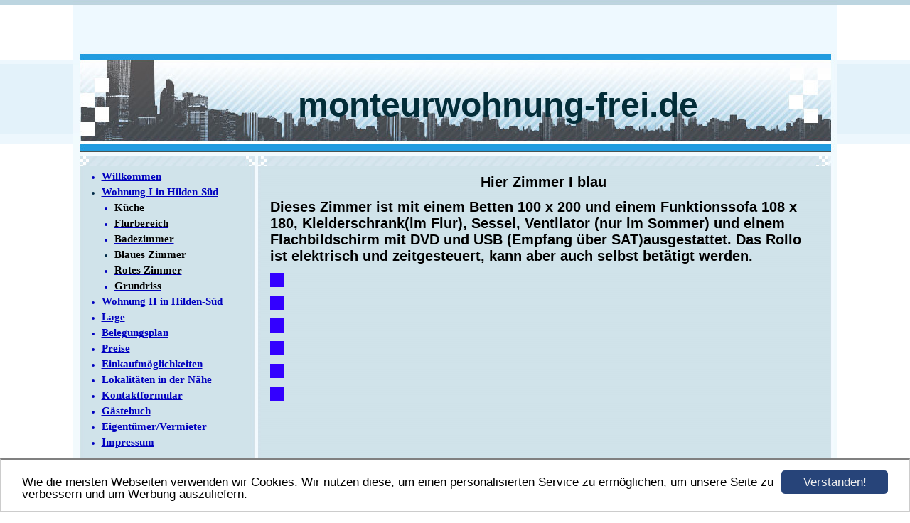

--- FILE ---
content_type: text/html; charset=UTF-8
request_url: https://www.monteurwohnung-frei.de/monteurwohnung-in-hilden/blaues-zimmer-i.html
body_size: 2441
content:
<!DOCTYPE HTML PUBLIC "-//W3C//DTD HTML 4.01 Transitional//EN" "http://www.w3.org/TR/html4/loose.dtd">
<html>
<head>
      <script>var localizationContent = [];</script><link rel="stylesheet" type="text/css" href="/assets/css/jquery-ui-1.11.4.custom.min.css" />
<link rel="stylesheet" type="text/css" href="/css/froala_style.min.css" />
<link rel="stylesheet" type="text/css" href="/assets/css/font-awesome.min.css" />
<link rel="stylesheet" type="text/css" href="/assets/css/contentLayout.css" />
<script src="/assets/js/jquery-1.10.2.min.js"></script>
<script src="/assets/js/jquery.i18n.min.js"></script>
<script src="/assets/js/setLocalizations.js"></script>
<script src="/assets/js/jquery-ui-1.11.4.min.js"></script>
<script src="/js/owner_check.js"></script>
<script src="/assets/js/main_functions.js"></script>
<script src="/assets/js/cookieconsent.latest.min.js"></script>
<script type="text/javascript">
(function($, window, document, undefined) {
            $(document).ready(function() {
                  $('body').ownerCheck({
                        'url':   'https://admin.hpage.com/',
                        'token': '[base64]'
                  });
            });
        })(jQuery, window, document);
var referrer;

referrer = encodeURI(document.referrer);
if (typeof(referrer) == 'undefined')
referrer = encodeURI(top.document.referrer);

referrer = referrer.split('&').join('[and]');

document.write('<script src="/get_statistics.php?screen_width='+screen.width+'&screen_height='+screen.height+'&referrer='+referrer+'&request_uv_id=1560907791"><\/script>');
window.cookieconsent_options = {
            learnMore: 'Weitere Informationen',
            link: '',
            message: 'Wie die meisten Webseiten verwenden wir Cookies. Wir nutzen diese, um einen personalisierten Service zu ermöglichen, um unsere Seite zu verbessern und um Werbung auszuliefern.',
            dismiss: 'Verstanden!',
            theme: '/assets/css/cookie_consent/light-bottom.custom.css'
      };
</script><meta http-equiv="content-language" content="de"><title>monteurwohnung-frei.de</title>
<meta http-equiv="content-type" content="text/html; charset=UTF-8">
<meta name="robots" content="index, follow">
<link rel="stylesheet" href="/templates/media/0137/css/style.css" type="text/css">
<link rel="stylesheet" href="/main.css?p=def50200882705fae8471590474cbce870492aabfb7dbe16fdceeb9b3dd0d2cbcfeec491d826c615fcf5e41df8f5d4adad516d4eea91b262e6165895559a3da835f2f60e0bcf9835caa2131bb559e8ebd3b7392dcba6c250f8d493" type="text/css"></head>
<body>
	<div class="wrapper">
		<div class="header">
			<div id="logo"><span style="font-family: Arial; font-size: 36pt">monteurwohnung-frei.de</span></div>
		</div>
		<div class="page">

			<div class="navigation">
				<div class="navi_head"></div>
				<div class="navi_cont">
					<ul>
						<li class="menu"><a target="_self" href="/willkommen.html"><span style="font-weight: bold">Willkommen</span></a></li><li class="menu active"><a onclick="javascript:submenu('submenu_6081629'); return false;" href="#">Wohnung  I in   Hilden-Süd</a></li><li class="menu submenu_item submenu_6081629" style="display: none;"><a target="_self" href="/monteurwohnung-in-hilden/kueche.html" ><span style="color: #000000">Küche</span></a></li><li class="menu submenu_item submenu_6081629" style="display: none;"><a target="_self" href="/monteurwohnung-in-hilden/flurbereich.html" ><span style="color: #000000">Flurbereich</span></a></li><li class="menu submenu_item submenu_6081629" style="display: none;"><a target="_self" href="/monteurwohnung-in-hilden/badezimmer.html" ><span style="color: #000000">Badezimmer</span></a></li><li class="menu submenu_item submenu_6081629 active" style="display: none;"><a target="_self" href="/monteurwohnung-in-hilden/blaues-zimmer-i.html" ><span style="color: #000000">Blaues Zimmer</span></a></li><li class="menu submenu_item submenu_6081629" style="display: none;"><a target="_self" href="/monteurwohnung-in-hilden/rotes-zimmer-ii.html" ><span style="color: #000000">Rotes Zimmer</span></a></li><li class="menu submenu_item submenu_6081629" style="display: none;"><a target="_self" href="/monteurwohnung-in-hilden/grundriss.html" ><span style="color: #000000">Grundriss</span></a></li><li class="menu"><a onclick="javascript:submenu('submenu_6548406'); return false;" href="#">Wohnung II in Hilden-Süd</a></li><li class="menu submenu_item submenu_6548406" style="display: none;"><a target="_self" href="/eingangsbereich.html" ><span style="color: #000000">Eingangsbereich</span></a></li><li class="menu submenu_item submenu_6548406" style="display: none;"><a target="_self" href="/badezimmer-2.html" ><span style="color: #000000">Badezimmer</span></a></li><li class="menu submenu_item submenu_6548406" style="display: none;"><a target="_self" href="/wohnkueche.html" ><span style="color: #000000">Wohnküche</span></a></li><li class="menu submenu_item submenu_6548406" style="display: none;"><a target="_self" href="/schlafzimmer.html" ><span style="color: #000000">Schlafzimmer</span></a></li><li class="menu submenu_item submenu_6548406" style="display: none;"><a target="_self" href="/grundriss-2.html" ><span style="color: #000000">Grundriss</span></a></li><li class="menu"><a target="_self" href="/lage.html">Lage</a></li><li class="menu"><a target="_self" href="/belegungsplan.html">Belegungsplan</a></li><li class="menu"><a target="_self" href="/preise.html">Preise</a></li><li class="menu"><a target="_self" href="/einkaufmoeglichkeiten.html">Einkaufmöglichkeiten</a></li><li class="menu"><a target="_self" href="/lokalitaeten-in-der-naehe.html">Lokalitäten in der Nähe</a></li><li class="menu"><a target="_self" href="/kontakt.html">Kontaktformular</a></li><li class="menu"><a target="_self" href="/guestbook.html">Gästebuch</a></li><li class="menu"><a target="_self" href="/eigentuemer-vermieter.html">Eigentümer/Vermieter</a></li><li class="menu"><a target="_self" href="/impressum.html">Impressum</a></li>					</ul>
				</div>
			</div>

			<div class="content">
				<div class="cont_head"></div>
				<div class="cont" id="cont">
					<div class="cont_text">
						<p><p style="text-align: center;">
	<span style="font-family:arial;"><span style="font-size: 20px;"><strong>Hier Zimmer I blau</strong></span></span>
</p>
<p>
	<span style="font-family:arial;"><span style="font-size: 20px;"><strong>Dieses Zimmer ist mit einem Betten 100 x 200 und einem Funktionssofa 108 x 180, Kleiderschrank(im Flur), Sessel, Ventilator (nur im Sommer) und einem Flachbildschirm mit DVD und USB (Empfang &uuml;ber SAT)ausgestattet. Das Rollo ist elektrisch und zeitgesteuert, kann aber auch selbst bet&auml;tigt werden.</strong></span></span>
</p>
<p>
	<span style="font-family:arial;"><span style="font-size: 20px;"><strong><img alt="" height="1003" src="https://file2.hpage.com/013879/59/bilder/410_zimmer_i.jpg" style="padding: 0px; margin: 0px; border: 10px solid rgb(51, 0, 255);" width="750" /></strong></span></span>
</p>
<p>
	<span style="font-family:arial;"><span style="font-size: 20px;"><strong><img alt="" height="500" src="https://file2.hpage.com/013879/59/bilder/411_zimmer_i.jpg" style="padding: 0px; margin: 0px; border: 10px solid rgb(51, 0, 255);" width="750" /></strong></span></span>
</p>
<p>
	<span style="font-family:arial;"><span style="font-size: 20px;"><strong><img alt="" height="500" src="https://file2.hpage.com/013879/59/bilder/412_zimmer_i.jpg" style="padding: 0px; margin: 0px; border: 10px solid rgb(51, 0, 255);" width="750" /></strong></span></span>
</p>
<p>
	<span style="font-family:arial;"><span style="font-size: 20px;"><strong><img alt="" height="500" src="https://file2.hpage.com/013879/59/bilder/413_zimmer_i.jpg" style="padding: 0px; margin: 0px; border: 10px solid rgb(51, 0, 255);" width="750" /></strong></span></span>
</p>
<p>
	<span style="font-family:arial;"><span style="font-size: 20px;"><strong><img alt="" height="500" src="https://file2.hpage.com/013879/59/bilder/414_zimmer_i.jpg" style="padding: 0px; margin: 0px; border: 10px solid rgb(51, 0, 255);" width="750" /></strong></span></span>
</p>
<p>
	<span style="font-family:arial;"><span style="font-size: 20px;"><strong><img alt="" height="500" src="https://file2.hpage.com/013879/59/bilder/415_zimmer_i.jpg" style="padding: 0px; margin: 0px; border: 10px solid rgb(51, 0, 255);" width="750" /></strong></span></span>
</p>
<p>
	&nbsp;
</p>    <script>
        setTimeout("submenu('submenu_6081629')", 50);
    </script>
    </p>
					</div>
				</div>
			</div>


			<div class="clearfix"></div>
		</div>
		<div class="footer"></div>
	</div>
</body>
</html>


--- FILE ---
content_type: text/css
request_url: https://www.monteurwohnung-frei.de/templates/media/0137/css/style.css
body_size: 565
content:
.clearfix {
      clear: both;
}

html, body {
	height: 100%;
	margin: 0;
}

a {
	color: #249FE1;
    text-decoration: underline;
}

a:hover {
	color: #032D38;
	text-decoration: none;
}

body {
	background-image: url("../img/bg.gif");
	background-repeat: repeat-x;
	background-color: #ffffff;
	color: #000000;
    font-family: arial;
    font-size: 12px;
    font-weight: normal;
    text-align: left;
}

.wrapper {
	margin: auto;
	width: 1075px;
}

.header {
	background-image: url("../img/header.jpg");
	width: 1075px;
	height: 220px;
}

#logo {
	color: #032D38;
    font-size: 15pt;
    font-weight: bold;
    text-align: center;
    padding: 120px 80px 0 200px;
}

.page {
	background-image: url("../img/page.jpg");
	width: 1075px;
	min-height: 370px;
	padding-bottom: 5px;
}

.navigation {
	width: 257px;
	min-height: 300px;
	float:left;
	color:#fff;
}

.navi_head {
	width: 200px;
	background-image: url("../img/navi_head.jpg");
	background-repeat: no-repeat;
	padding: 3px 25px 10px 39px;
	color: #5f5f5f;
    font-size: 16px;
    font-weight: bold;
}

.content {
	float:left;
	width: 818px;
	min-height: 300px;
}

.cont_head {
	width: 767px;
	background-image: url("../img/cont_head.jpg");
	background-repeat: no-repeat;
	padding: 3px 25px 10px 19px;
	color: #5f5f5f;
    font-size: 16px;
    font-weight: bold;
}

.cont {
	margin-left: 10px;
	width: 790px;
	min-height: 300px;
}

.cont_text {
	padding-left: 10px;
	padding-right: 10px;
}

.footer {
	background-image: url("../img/footer.jpg");
	background-repeat: no-repeat;
	width: 1075px;
	height: 88px;
}

.navi_cont > ul > li > a {
	color: #249FE1;
    font-weight: bold;
    text-decoration: underline;
}

.navi_cont > ul > li > a:hover {
	color: #002A47;
    text-decoration: none;
}

.navi_cont > ul > li.active, .navi_cont > ul > li.active > a {
      color: #002A47;
}

.navi_cont {
	width: 242px;
	margin-top: -5px;
}

.navi_cont > ul > li {
	color: #249FE1;
	margin-top: 5px;
	margin-bottom: 5px;
}

.submenu_item {
	margin-left: 18px;
}

.menu_heading {
	display: inline-block;
	list-style-type: none;
	margin-top: 10px !important;
	margin-bottom: 10px !important;
	color: #000 !important;
	font-size: 11pt;
	font-weight: bold;
}

.submenu_item + .menu_heading {
	font-size: 11pt;
	margin-top: 7px !important;
	margin-bottom: 7px !important;
}

.menu_separator {
	list-style-type: none;
	margin-top: 12px !important;
	margin-bottom: 12px !important;
}
